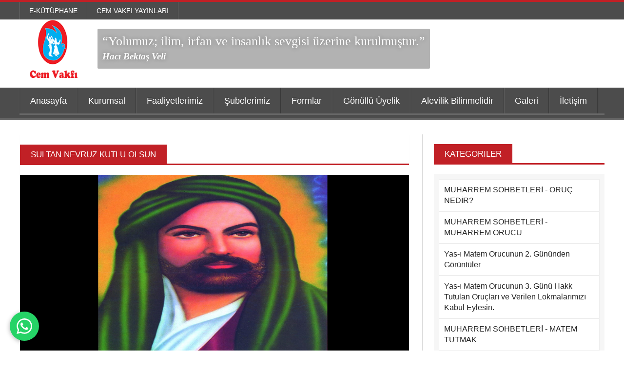

--- FILE ---
content_type: text/html; charset=utf-8
request_url: https://www.cemvakfi.org/pages/Haber/339/sultan-nevruz-kutlu-olsun?page=11
body_size: 6652
content:

<!DOCTYPE html>

<html>
<head>
<!-- Google Tag Manager -->
<script>(function(w,d,s,l,i){w[l]=w[l]||[];w[l].push({'gtm.start':
new Date().getTime(),event:'gtm.js'});var f=d.getElementsByTagName(s)[0],
j=d.createElement(s),dl=l!='dataLayer'?'&l='+l:'';j.async=true;j.src=
'https://www.googletagmanager.com/gtm.js?id='+i+dl;f.parentNode.insertBefore(j,f);
})(window,document,'script','dataLayer','GTM-TG2DN6XM');</script>
<!-- End Google Tag Manager -->
    <meta http-equiv="Content-Type" content="text/html; charset=UTF-8" />
    <meta name="description" content="" />
    <meta name="viewport" content="width=device-width, initial-scale=1, maximum-scale=1" />

    <link href="/Content/css/reset.css?v=4" rel="stylesheet" />
    <link href="https://maxcdn.bootstrapcdn.com/bootstrap/3.3.7/css/bootstrap.min.css" rel="stylesheet" />

    <link href="/Content/css/main-stylesheet.css?v=2" rel="stylesheet" />
    <link href="/Content/css/font-awesome.min.css" rel="stylesheet" />
    <link href="/Content/css/lightbox.css" rel="stylesheet" />
    <link href="/Content/css/shortcodes.css" rel="stylesheet" />
    <link href="/Content/css/custom-fonts.css" rel="stylesheet" />
    <link href="/Content/css/custom-colors.css" rel="stylesheet" />
    <link href="/Content/css/jquery-ui.css" rel="stylesheet" />
    <link href="/Content/css/responsive.css" rel="stylesheet" />
    <link href="/Content/css/custom.min.css" rel="stylesheet" />
    <link href="/Content/pdf-flip/css/flipbook.style.css" rel="stylesheet" /> 
    <link href="/Content/pdf-flip/css/font-awesome.css?v=2" rel="stylesheet" />
 
    <style>
        header .header-topmenu .wrapper {
            margin: 0px auto !important;
        }        .whatsapp-btn {
            position: fixed;
            width: 60px;
            height: 60px;
            bottom: 20px;
            left: 20px;
            background-color: #25d366;
            color: white;
            border-radius: 30px;
            text-align: center;
            font-size: 28px;
            line-height: 60px;
            z-index: 999;
            text-decoration: none;
            box-shadow: 0 2px 10px rgba(0,0,0,0.3);
            display: flex;
            align-items: center;
            justify-content: center;
        }

         .whatsapp-btn:hover {
            background-color: #128C7E;
            color: white;
            text-decoration: none;
        }

        .whatsapp-btn svg {
            width: 32px;
            height: 32px;
            fill: white;
        }
        
    </style>
    <!--[if lte IE 8]>
    <link type="text/css" rel="stylesheet" href="/Content/css/ie-ancient.css" />
    <![endif]-->

    
    <link href="/Content/lib/slick-slider/slick.css" rel="stylesheet" />


    <title>Cem Vakfi | Haber Detay</title>
</head>
<body> <a href="https://wa.me/905336878456" class="whatsapp-btn" target="_blank" title="WhatsApp ile İletişim">
            <svg viewBox="0 0 24 24" xmlns="http://www.w3.org/2000/svg">
                <path d="M17.472 14.382c-.297-.149-1.758-.867-2.03-.967-.273-.099-.471-.148-.67.15-.197.297-.767.966-.94 1.164-.173.199-.347.223-.644.075-.297-.15-1.255-.463-2.39-1.475-.883-.788-1.48-1.761-1.653-2.059-.173-.297-.018-.458.13-.606.134-.133.298-.347.446-.52.149-.174.198-.298.298-.497.099-.198.05-.371-.025-.52-.075-.149-.669-1.612-.916-2.207-.242-.579-.487-.5-.669-.51-.173-.008-.371-.01-.57-.01-.198 0-.52.074-.792.372-.272.297-1.04 1.016-1.04 2.479 0 1.462 1.065 2.875 1.213 3.074.149.198 2.096 3.2 5.077 4.487.709.306 1.262.489 1.694.625.712.227 1.36.195 1.871.118.571-.085 1.758-.719 2.006-1.413.248-.694.248-1.289.173-1.413-.074-.124-.272-.198-.57-.347m-5.421 7.403h-.004a9.87 9.87 0 01-5.031-1.378l-.361-.214-3.741.982.998-3.648-.235-.374a9.86 9.86 0 01-1.51-5.26c.001-5.45 4.436-9.884 9.888-9.884 2.64 0 5.122 1.03 6.988 2.898a9.825 9.825 0 012.893 6.994c-.003 5.45-4.437 9.884-9.885 9.884m8.413-18.297A11.815 11.815 0 0012.05 0C5.495 0 .16 5.335.157 11.892c0 2.096.547 4.142 1.588 5.945L.057 24l6.305-1.654a11.882 11.882 0 005.683 1.448h.005c6.554 0 11.89-5.335 11.893-11.893A11.821 11.821 0 0020.465 3.488"/>
            </svg>
        </a>
<!-- Google Tag Manager (noscript) -->
<noscript><iframe src="https://www.googletagmanager.com/ns.html?id=GTM-TG2DN6XM"
height="0" width="0" style="display:none;visibility:hidden"></iframe></noscript>
<!-- End Google Tag Manager (noscript) -->
    <div class="boxed">


        <header class="header">

            <div class="header-topmenu">
                <div class="wrapper">

                    <ul class="le-first">
                        <li>
                            <a href="/pages/Kutuphane">E-Kütüphane</a>
                        </li>
                        <li><a href="/pages/Yayinlar">Cem Vakfı Yayınları</a></li>
                    </ul>

                </div>
            </div>
<!-- id="header-bg" -->
            <div>
                <div class="wrapper">

                    <div class="header-block">
                        <div class="header-logo">
                            <a href="javascript:void(0)">
                                <img src="/Content/images/header-logo.png" />
                            </a>

                        </div>
                        <div class="header-banner">
                            <h4 class="slogan" style="font-size:26px;">“Yolumuz; ilim, irfan ve insanlık sevgisi üzerine kurulmuştur.”
 
                                <br />
                                <span style="font-size:19px;">Hacı Bektaş Veli</span>
                            </h4>
                        </div>
                    </div>

                </div>
            </div>


            <nav class="main-menu">


                <div class="wrapper">

                    <ul class="menu">
                        <li><a href="/">Anasayfa</a></li>

                        <li>
                            <a href="javascript:void(0)">Kurumsal</a>
                            <ul class="sub-menu">
                                    <li><a href="/pages/kurumsal/1/yonetim-kurulu">Y&#246;netim Kurulu</a></li>
                                    <li><a href="/pages/kurumsal/2/denetleme-kurulu">Denetleme Kurulu</a></li>
                                    <li><a href="/pages/kurumsal/11/genel-mudur">Genel M&#252;d&#252;r</a></li>
                                    <li><a href="/pages/kurumsal/12/mudur-yardimcilarimiz">M&#252;d&#252;r Yardımcılarımız</a></li>
                                    <li><a href="/pages/kurumsal/3/tarihcemiz">Tarih&#231;emiz</a></li>
                                    <li><a href="/pages/kurumsal/5/ilkelerimiz">İlkelerimiz</a></li>
                                    <li><a href="/pages/kurumsal/6/amac-ve-faaliyetlerimiz">Ama&#231; ve Faaliyetlerimiz</a></li>
                                    <li><a href="/pages/kurumsal/10/vakif-senedi">Vakıf Senedi</a></li>

                            </ul>
                        </li>

                        <li>
                            <a href="javascript:void(0)">Faaliyetlerimiz</a>
                            <ul class="sub-menu">
                                    <li><a href="/pages/Faliyetlerimiz/9/seminer">Seminer</a></li>
                                    <li><a href="/pages/Faliyetlerimiz/8/toplanti">Toplantı</a></li>

                            </ul>
                        </li>

                        <li><a href="/pages/Subelerimiz">Şubelerimiz</a></li>

                        <li>
                            <a href="javascript:void(0)">Formlar</a>
                            <ul class="sub-menu">
                                <li><a href="/pages/dusunceOneriFormu">Düşünce ve Önerilerimiz</a></li>
                                <li><a href="/pages/BursVermekIstiyenlerFormu">Burs Vermek İsteyenler</a></li>
                                <li><a href="/pages/Bursbasvuruformu">Burs Başvuru Formu</a></li>
                                <li><a href="/pages/IKForm">İnsan Kaynakları Formu</a></li>
                            </ul>
                        </li>

                        <li><a href="/pages/GonulluUyelikFormu">Gönüllü Üyelik</a></li>

                        
                        <li><a href="https://www.cemvakfi.org/Content/pdf/alevilik-bilinmelidir.pdf?v=2"  target="_blank">Alevilik Bilinmelidir</a></li>

                        <li>
                            <a href="javascript:void(0)">Galeri</a>
                            <ul class="sub-menu">
                                    <li><a href="/pages/Galeri/2/foto-galeri">Foto Galeri</a></li>
                                    <li><a href="/pages/Galeri/1/video-galeri">Video Galeri</a></li>

                            </ul>
                        </li>

                        <li><a href="/pages/Iletisim">İletişim</a></li>
                    </ul>


                </div>

            </nav>


        </header>

        


<section class="content has-sidebar">

    <div class="wrapper">

        <div class="main-content">

                <div class="panel">

                    <div class="p-title">
                        <h2>SULTAN NEVRUZ KUTLU OLSUN</h2>
                    </div>

                    <div class="panel-content">
                        <article>
                            <div class="gallery-photo">
                                <div class="gallery-inner">
                                    <div class="slick-slider">

                                            <img src="/images/product/80cfc395-a314-41d2-801a-01978db4abe6.jpg" />
                                    </div>
                                </div>
                            </div>

<p style="text-align: justify;"><span style="font-size:14px"><span style="color:rgb(28, 30, 33); font-family:helvetica,arial,sans-serif">Bugün bahar bayramıdır. Ama bundan öte, bereketi, adaleti, umudu insanlara getiren büyük öncümüz Hz. Ali&rsquo;mizin de doğduğu gündür. Bu dünyayı şereflendirdiği, taçlandırdığı gündür. Bizim toplumumuzun en büyük bayramlarından kabul edilen bir gündür.</span><br />
<br />
<span style="color:rgb(28, 30, 33); font-family:helvetica,arial,sans-serif">Kendi varlık nedenlerini ona dayandıran Alevi toplumu için Hz. Ali, gerçek bir Müslüman, Hz. Muhammed&rsquo;den sonra dini en iyi&nbsp;bilip yorumlayan ve uygulayan kişidir.<br />
<br />
Alevilere göre; Hz. Ali bir bereket kapısıdır, Hz. Ali bir şefkat kapısıdır, Hz. Ali kimsesizlerin kimsesi olan devletin adalet terazisidir. Hz. Ali varlık deryasıdır. Hz. Ali bin kez mazlum olsan da, bir kez zalim olma, diyen en bağışlayıcı devlet adamıdır.<br />
<br />
Hz. Ali umutsuzluk değil, umut kaynağıdır. Hz. Ali hiç kimseyi inancından, dininden, dilinden dolayı ayırmayan gerçek bir hoşgörü insanıdır.<br />
<br />
Hz. Ali Mısır&rsquo;a vali olarak atanan Malik Bin Ejder&rsquo;e dediği gibi, her kim olursa olsun ister gerçekten inanmış, isterse de gösterişten inanmış olsa da, her vatandaşa eşit davranacaksın diyen, adaletli yöneticiliğin timsali olmuş bir devlet kapısıdır. Hz. Ali her daim çalışan, her daim yeni bir şanda, oluşumda olan, Zülfikar&rsquo;ı elinde hem ilim, hem kanun yapandır.<br />
<br />
Böylesine büyük bir önder şahsiyetin doğduğu gün yani Sultan Nevruz, başta Alevi toplumu olmak üzere tüm İslam âleminde kutlanan en önemli bayramlardan birisidir.<br />
<br />
Sultan Nevruz;<br />
Türkiye&rsquo;mizde birlik, beraberlik, dostluk duygularının pekişmesine vesile olsun&hellip;<br />
<br />
Sultan Nevruz;<br />
Ülkemizde barışın, kardeşliğin arttığı, huzurun çoğaldığı günlere vesile olsun&hellip;<br />
<br />
Sultan Nevruz;<br />
Yurdumuzda bolluk ve bereketin çoğaldığı günlere vesile olsun&hellip;<br />
<br />
Hep birlikte hiçbir inanç farkı gözetmeksizin kardeşçe yaşayacağımız günlerin bir pınar gibi çağladığı bir gün olsun,<br />
<br />
Sultan Nevruzumuz kutlu olsun&hellip;<br />
<br />
Erdoğan DÖNER<br />
CEM Vakfı Genel Başkanı</span></span></p>
                            
                        </article>
                    </div>
                </div>

        </div>

        <aside id="sidebar">

            <div class="widget">
                <div class="w-title">
                    <h3>Kategoriler</h3>
                </div>

                <div class="categories">

                    <ul>
                            <li><a href="/pages/Haber/651/muharrem-sohbetleri--oruc-nedir">MUHARREM SOHBETLERİ - ORU&#199; NEDİR?</a></li>
                            <li><a href="/pages/Haber/652/muharrem-sohbetleri--muharrem-orucu">MUHARREM SOHBETLERİ - MUHARREM ORUCU</a></li>
                            <li><a href="/pages/Haber/653/yas-i-matem-orucunun-2-gununden-goruntuler">Yas-ı Matem Orucunun 2. G&#252;n&#252;nden G&#246;r&#252;nt&#252;ler</a></li>
                            <li><a href="/pages/Haber/654/yas-i-matem-orucunun-3-gunu-hakk-tutulan-oruclari-ve-verilen-lokmalarimizi-kabul-eylesin">Yas-ı Matem Orucunun 3. G&#252;n&#252; Hakk Tutulan Oru&#231;ları ve Verilen Lokmalarımızı Kabul Eylesin.</a></li>
                            <li><a href="/pages/Haber/655/muharrem-sohbetleri--matem-tutmak">MUHARREM SOHBETLERİ - MATEM TUTMAK</a></li>
                            <li><a href="/pages/Haber/656/hakk-tutulan-oruclari-ve-verilen-lokmalarimizi-kabul-eylesin">Hakk Tutulan Oru&#231;ları ve Verilen Lokmalarımızı Kabul Eylesin.</a></li>
                            <li><a href="/pages/Haber/657/hakk-tum-oruclari-hizmetleri-ve-ibadetleri-kabul-eylesin">Hakk T&#252;m Oru&#231;ları, Hizmetleri ve İbadetleri Kabul eylesin.</a></li>
                            <li><a href="/pages/Haber/658/muharrem-sohbetleri--ah-kerbela">MUHARREM SOHBETLERİ - AH KERBELA</a></li>
                            <li><a href="/pages/Haber/659/yas-i-matem-orucunun-6-gununden-goruntuler">Yas-ı Matem Orucunun 6. G&#252;n&#252;nden G&#246;r&#252;nt&#252;ler.</a></li>
                            <li><a href="/pages/Haber/660/muharrem-sohbetleri--seh%C3%A2detin-mesajlari-">MUHARREM SOHBETLERİ - ŞEH&#194;DETİN MESAJLARI </a></li>
                            <li><a href="/pages/Haber/661/hakk-tum-oruclari-hizmetleri-ve-ibadetleri-kabul-ve-makbul-eylesin">Hakk T&#252;m Oru&#231;ları, Hizmetleri ve İbadetleri Kabul ve Makbul Eylesin.</a></li>
                            <li><a href="/pages/Haber/662/muharrem-sohbetleri--o-bir-taneyi-allah-cizdi">MUHARREM SOHBETLERİ - O BİR TANEYİ ALLAH &#199;İZDİ</a></li>

                    </ul>

                </div>

            </div>

            <div class="panel">

                <ul class="pagination"><li><a href='/pages/Haber/339/sultan-nevruz-kutlu-olsun?page=10'><i class="fa fa-caret-left"></i></a></li>
<li><a href='/pages/Haber/339/sultan-nevruz-kutlu-olsun?page=5'>...</a></li>
<li><a href='/pages/Haber/339/sultan-nevruz-kutlu-olsun?page=6'>6</a></li>
<li><a href='/pages/Haber/339/sultan-nevruz-kutlu-olsun?page=7'>7</a></li>
<li><a href='/pages/Haber/339/sultan-nevruz-kutlu-olsun?page=8'>8</a></li>
<li><a href='/pages/Haber/339/sultan-nevruz-kutlu-olsun?page=9'>9</a></li>
<li><a href='/pages/Haber/339/sultan-nevruz-kutlu-olsun?page=10'>10</a></li>
<li><a class="active" href='#'>11</a></li>
<li><a href='/pages/Haber/339/sultan-nevruz-kutlu-olsun?page=12'>12</a></li>
<li><a href='/pages/Haber/339/sultan-nevruz-kutlu-olsun?page=13'>13</a></li>
<li><a href='/pages/Haber/339/sultan-nevruz-kutlu-olsun?page=14'>14</a></li>
<li><a href='/pages/Haber/339/sultan-nevruz-kutlu-olsun?page=15'>15</a></li>
<li><a href='/pages/Haber/339/sultan-nevruz-kutlu-olsun?page=16'>...</a></li>
<li><a href='/pages/Haber/339/sultan-nevruz-kutlu-olsun?page=12'><i class="fa fa-caret-right"></i></a></li>
</ul>

            </div>

        </aside>

    </div>

</section>



        <footer class="footer">
            <a href="#" id="top-btn"><i class="fa fa-angle-up" aria-hidden="true"></i></a>
            <div class="footer-bottom">

                <div class="wrapper">

                 
                </div>
            </div>


        </footer>

    </div>

    <script src="/Content/jscript/jquery-latest.min.js"></script>
    <script src="/Content/jscript/theme-scripts.js"></script>
    <script src="https://maxcdn.bootstrapcdn.com/bootstrap/3.3.7/js/bootstrap.min.js"></script>
    <script src="/Content/jscript/jquery.nicescroll.min.js"></script>
    <script src="/Content/jscript/jquery-ui-datepicker.min.js"></script>
    <script src="/Content/pdf-flip/js/flipbook.min.js"></script>
    <script>
        $(document).ready(function () {
            $(".lazyImg").each(function (index, t) {
                $(this).attr("src", $(this).attr("dataSrc"))
            })

            $.getJSON("/pages/etkinlik", function (data) {

                var array = [];

                $.each(data, function (i, item) {
                    array.push(item.productNameOne);
                });

                $('#calendar').datepicker({
                    inline: true,
                    firstDay: 1,
                    showOtherMonths: false,
                    monthNames: ["Ocak", "Şubat", "Mart", "Nisan", "Mayıs", "Haziran", "Temmuz", "Ağustos", "Eylül", "Ekim", "Kasım", "Aralık"],
                    dayNamesMin: ['Paz', 'Pts', 'Sal', 'Çar', 'Per', 'Cum', 'Cts'],
                    dateFormat: 'dd.mm.yy',
                    beforeShowDay: function (date) {

                        
                        if ($.inArray($.datepicker.formatDate('dd-mm-yy', date), array) > -1) {
                            
                            return [true, 'ui-active-default a', ''];
                        }
                        else {

                            return [false, 'ui-disable-default', ''];
                        }

                        
                    },
                    onSelect: function (dateText, param) {

                        location.href = "/pages/EtkinlikDetayTarih/" + dateText.replace(".", "-").replace(".", "-");
                    },
                });
            });
        });

        function mailsend(form, _subject) {
            var form = $(form);
            var data = form.serializeArray();
            var action = form.attr("action");
            var method = form.attr("method");
            var error = [];
            var html = '<h1>' + _subject + '</h1><table class="table table-bordered" style="border: 1px solid #ddd;background-color: #fff;">';
            $.each(data, function (index, key) {
                var value = key.value;
                var tdClass = "";
                var input = $("#" + key.name);
                var inputOffset = input.offset();
                var inputHeight = input.innerHeight() + input.outerHeight();
                var label = $("label[for=" + key.name + "]");
                var req = input.attr("req");
                if (req !== undefined) {
                    if (value.trim() === "") {
                        tdClass = "danger";
                        input.attr("placeholder", req);
                        error.push({
                            _label: label,
                            _input: input,
                            _top: parseInt(inputOffset.top),
                            _height: parseInt(inputHeight)
                        });
                    } else input.css("border-color", "green");
                } else input.css("border-color", "green");
                var name = label.text().replace("-", " ");
                console.log(name)
                if (name === "") {
                    name = key.name.replace("-", " ");
                }
                html += '<tr class=' + tdClass + '><th style="border: 1px solid #ddd;padding: 10px;margin: 0; vertical-align: middle;text-align: left;">' + name + '</td><td style="border: 1px solid #ddd;padding: 10px;margin: 0; vertical-align: middle;text-align: left;">' + value + '</td></tr>';
            });
            html += "</table>";
            if (error.length <= 0) {
                $.post(action, {
                    html: html,
                    subject: _subject
                }, function (response) {
                    alert(response.message);
                }).fail(function (err) {
                    var errorMessage = "Status Code : " + err.status + "<br/> Status Message : " + err.statusText + "<br/> Error Message : " + err.responseText;
                    console.log(err);
                });
            } else {
                $.each(error.reverse(), function (key, value) {
                    label = value._label;
                    var input = value._input;
                    var inputTop = value._top;
                    var inputHeight = value._height;
                    input.css("border-color", "red");
                    $('html, body').animate({
                        scrollTop: inputTop - inputHeight
                    }, 300);
                });
            }
            return false;
        }
    </script>
   <script type="text/javascript" src="//platform-api.sharethis.com/js/sharethis.js#property=5b0bb24ecbc3900011ee2c2a&product=custom-share-buttons"></script>

    

    <script src="/Content/lib/slick-slider/slick.min.js"></script>

    <script>
        jQuery(document).ready(
            function () {
                $('.slick-slider').slick({
                    prevArrow: '<a href="#" class="gallery-alt-left"><i class="fa fa-angle-left"></i></a>',
                    nextArrow: '<a href="#" class="gallery-alt-right"><i class="fa fa-angle-right"></i></a>'
                });
            }
        );
    </script>


<script defer src="https://static.cloudflareinsights.com/beacon.min.js/vcd15cbe7772f49c399c6a5babf22c1241717689176015" integrity="sha512-ZpsOmlRQV6y907TI0dKBHq9Md29nnaEIPlkf84rnaERnq6zvWvPUqr2ft8M1aS28oN72PdrCzSjY4U6VaAw1EQ==" data-cf-beacon='{"version":"2024.11.0","token":"8ef62fe9d75a4f869a4b9c64e5a8e1c6","r":1,"server_timing":{"name":{"cfCacheStatus":true,"cfEdge":true,"cfExtPri":true,"cfL4":true,"cfOrigin":true,"cfSpeedBrain":true},"location_startswith":null}}' crossorigin="anonymous"></script>
</body>
</html>
